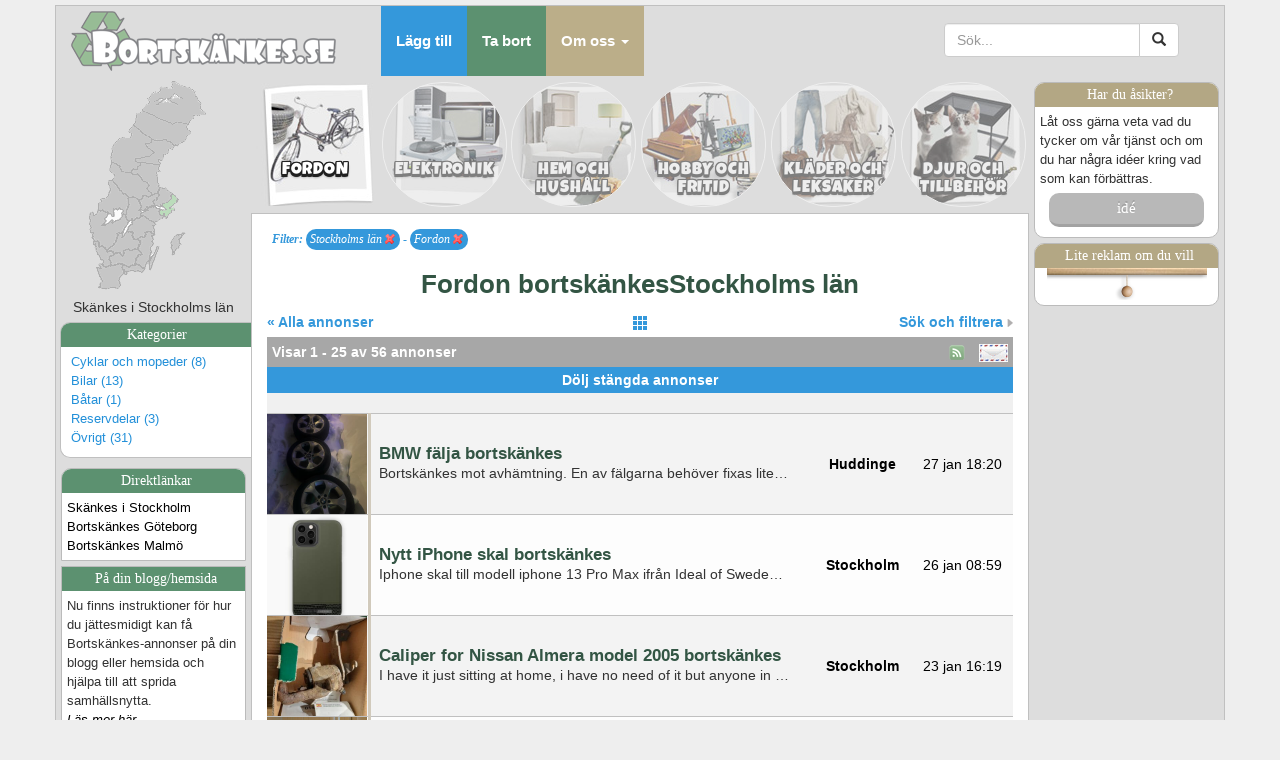

--- FILE ---
content_type: text/html; charset=UTF-8
request_url: https://bortskankes.se/index.php?kat=1000&lan=10
body_size: 17074
content:



<!DOCTYPE html>
<html lang="sv">
  <head>
    <meta charset="utf-8">
    <meta http-equiv="X-UA-Compatible" content="IE=edge">
    <meta name="viewport" content="width=device-width, initial-scale=1,maximum-scale=1,user-scalable=no">
    <!-- The above 3 meta tags *must* come first in the head; any other head content must come *after* these tags -->
    <meta name="description" content="">
    <meta name="author" content="">
    <link rel="icon" href="favicon.ico">
    <title>Fordon - Bortskänkes.se</title>
 <META name="description" content="Behöver du en cykel? Ta en titt om någon skänker bort en cykel gratis i bortskänkes.se">
 <META name="keywords" content="cykel bortskänkes, damcykel bortskänkes, bil bortskänkes, moped bortskänkes, motorcykel bortskänkes">
    <!-- Bootstrap core CSS -->
    <link href="/css/bootstrap.min.css" rel="stylesheet">
	
	<link href="https://fonts.googleapis.com/css?family=Luckiest+Guy&display=swap" rel="stylesheet">

	
	<!-- And Bortskänkes.se selected font from Google - NO! This was too slow. --> 
	<!-- <link href='http://fonts.googleapis.com/css?family=Open+Sans:400,700' rel='stylesheet' type='text/css'> -->

    <!-- Custom styles for this template -->
    <!-- <link href="/css/navbar-fixed-top.css" rel="stylesheet"> -->

    <!-- Just for debugging purposes. Don't actually copy these 2 lines! -->
    <!--[if lt IE 9]><script src="../../assets/js/ie8-responsive-file-warning.js"></script><![endif]-->
    <!-- <script src="/js/ie-emulation-modes-warning.js"></script> -->

    <!-- HTML5 shim and Respond.js for IE8 support of HTML5 elements and media queries -->
    <!--[if lt IE 9]>
      <script src="https://oss.maxcdn.com/html5shiv/3.7.2/html5shiv.min.js"></script>
      <script src="https://oss.maxcdn.com/respond/1.4.2/respond.min.js"></script>
    <![endif]-->
	
	<!-- learn these stuff: 
		http://getbootstrap.com/css/ 
		http://www.bypeople.com/bootstrap-datepickers/
		https://www.youtube.com/watch?v=no-Ntkc836w
	-->
	<link href="/morphext/animate.min.css" rel="stylesheet" type="text/css">
	<link href="/morphext/morphext.css" rel="stylesheet" type="text/css">
	
	<link href="/dwglocales/styles_rwd3.css?v=v240928b" rel="stylesheet" type="text/css">
	
	<script src="https://ajax.googleapis.com/ajax/libs/jquery/1.11.2/jquery.min.js"></script>
	
	<link rel="apple-touch-icon" href="/apple-touch-icon-small.png" />
	<link rel="apple-touch-icon" sizes="114x114" href="/apple-touch-icon.png" />

	<!-- Facebook stuff -->
	<meta property="og:url"				content="https://www.facebook.com/bortskankes" />
	<meta property="og:description"		content="Hjälp till att minska förbrukningen av jordens resurser genom att återanvända det någon annan inte vill ha eller skänka bort det du inte behöver." /> 
	<meta property="og:image"			content="https://www.bortskankes.se/bilder/bortskankes_logo_mini.png" /> 
	<meta property="fb:app_id"			content="139384719470473" />
	<!-- <meta property="og:title"			content="Hjälp till att minska förbrukningen av jordens resurser." /> 
	<meta property="og:site_name"		content="Bortskänkes.se" /> -->
	<!-- <meta property="og:url"				content="http://www.bortskankes.se/index.php?lan=10&kat=1000&searchtxt=&page=0" /> -->
	<!-- <meta property="fb:admins"			content="" /> -->
	<!-- <meta property="og:type"		content="" />  -->
	<!-- <meta property="og:locale"		content="" />  -->

	<link rel="alternate" type="application/rss+xml" href="/rss" title="RSS feed for Bortskankes.se">

	<!-- <script type="text/javascript" charset="utf-8" src="/_all_functions_rwd.js"></script> -->
	
	<script type="text/javascript">
	var t_verify_fyll_forst_i='Vänligen fyll först i ';
	var t_everify_fel_email="Email-adressen verkar vara felaktig!";
	var t_everify_fel_emailbekr="Email bekräftelsen stämmer inte! Detta fält skall vara identiskt med primär email.";
	var t_everify_bekr_inte_robot="Vänligen bekräfta först att du inte är en robot. :)";
	var t_reportscamad_fyll_i="Du måste ange en anledning samt en korrekt kod innan du kan skicka anmälan.";
	var t_callsomeonedwg_ipad_warning="Notera att det endast går att ringa med din iPad/iPod om den har levererats med ett SIM-kort.";
	var t_callsomeonedwg_ring="Ring annonsören på tel: ";
	var t_smssomeonedwg_ipad_warning ="Notera att det endast går att skicka sms med din iPad/iPod om den har levererats med ett SIM-kort.";
	var t_postrisros_done='<b>Tack för bidraget</b><p>Tack så mycket för ditt bidrag kanske bidrar detta till en förändring hos oss! :) </p><p>Mvh Bortskänkes.se</p>';
	var t_cookiedomain='bortskankes.se';
	var t_emailsent='Ditt email har skickats...';

	</script>

	<script type="text/javascript" charset="utf-8" src="/v240928b/_all_functions_rwd.js?cachx=v240928b"></script>


	
	
	<script type="text/javascript">
		
		function highlight_buttons(id, enter) {
			var objCatdiv = document.getElementById('leftmenu_categories');
			// var sSubCategory1 = "<'+'a class="category" href="/index.php?kat=1100&amp;lan=10">Cyklar och mopeder (8)<'+'/a><br><'+'a class="category" href="/index.php?kat=1200&amp;lan=10">Bilar (13)<'+'/a><br><'+'a class="category" href="/index.php?kat=1300&amp;lan=10">Båtar (1)<'+'/a><br><'+'a class="category" href="/index.php?kat=1400&amp;lan=10">Reservdelar (3)<'+'/a><br><'+'a class="category" href="/index.php?kat=1900&amp;lan=10">Övrigt (31)<'+'/a><br>";
			// var sSubCategory2 = '<'+'a class="category" href="/index.php?kat=2100&amp;lan=10">TV och Video (29)<'+'/a><br><'+'a class="category" href="/index.php?kat=2200&amp;lan=10">Spelkonsoler (4)<'+'/a><br><'+'a class="category" href="/index.php?kat=2300&amp;lan=10">Dator och tillbehör (21)<'+'/a><br><'+'a class="category" href="/index.php?kat=2400&amp;lan=10">Hifi och musikspelare (6)<'+'/a><br><'+'a class="category" href="/index.php?kat=2500&amp;lan=10">Telefoner (2)<'+'/a><br><'+'a class="category" href="/index.php?kat=2900&amp;lan=10">Övrigt (35)<'+'/a><br>';
			// var sSubCategory3 = '<'+'a class="category" href="/index.php?kat=3100&amp;lan=10">Möbler (1007)<'+'/a><br><'+'a class="category" href="/index.php?kat=3200&amp;lan=10">Vitvaror (93)<'+'/a><br><'+'a class="category" href="/index.php?kat=3300&amp;lan=10">Byggmaterial (39)<'+'/a><br><'+'a class="category" href="/index.php?kat=3400&amp;lan=10">Verktyg (10)<'+'/a><br><'+'a class="category" href="/index.php?kat=3500&amp;lan=10">Virke (5)<'+'/a><br><'+'a class="category" href="/index.php?kat=3900&amp;lan=10">Övrigt (235)<'+'/a><br>';
			// var sSubCategory4 = '<'+'a class="category" href="/index.php?kat=4100&amp;lan=10">Sport (39)<'+'/a><br><'+'a class="category" href="/index.php?kat=4200&amp;lan=10">Musik (13)<'+'/a><br><'+'a class="category" href="/index.php?kat=4300&amp;lan=10">Film (2)<'+'/a><br><'+'a class="category" href="/index.php?kat=4400&amp;lan=10">Böcker (31)<'+'/a><br><'+'a class="category" href="/index.php?kat=4500&amp;lan=10">Spel (5)<'+'/a><br><'+'a class="category" href="/index.php?kat=4600&amp;lan=10">Samlarsaker (5)<'+'/a><br><'+'a class="category" href="/index.php?kat=4900&amp;lan=10">Övrigt (51)<'+'/a><br>';
			// var sSubCategory5 = '<'+'a class="category" href="/index.php?kat=5100&amp;lan=10">Herrkläder (10)<'+'/a><br><'+'a class="category" href="/index.php?kat=5200&amp;lan=10">Damkläder (32)<'+'/a><br><'+'a class="category" href="/index.php?kat=5300&amp;lan=10">Barnkläder (67)<'+'/a><br><'+'a class="category" href="/index.php?kat=5400&amp;lan=10">Leksaker och barnartiklar (69)<'+'/a><br><'+'a class="category" href="/index.php?kat=5900&amp;lan=10">Övrigt (25)<'+'/a><br>';
			// var sSubCategorySelected = "<'+'a class="category" href="/index.php?kat=1100&amp;lan=10">Cyklar och mopeder (8)<'+'/a><br><'+'a class="category" href="/index.php?kat=1200&amp;lan=10">Bilar (13)<'+'/a><br><'+'a class="category" href="/index.php?kat=1300&amp;lan=10">Båtar (1)<'+'/a><br><'+'a class="category" href="/index.php?kat=1400&amp;lan=10">Reservdelar (3)<'+'/a><br><'+'a class="category" href="/index.php?kat=1900&amp;lan=10">Övrigt (31)<'+'/a><br>";
			if(!objCatdiv) return false;
			if(enter) {
				switch(id){
					case 1:
						// objCatdiv.innerHTML = sSubCategory1;
						objCatdiv.innerHTML = '<div class="lmenu_label_kat">Kategorier</div><'+'a class="category" href="/index.php?kat=1100&amp;lan=10">Cyklar och mopeder (8)<'+'/a><br><'+'a class="category" href="/index.php?kat=1200&amp;lan=10">Bilar (13)<'+'/a><br><'+'a class="category" href="/index.php?kat=1300&amp;lan=10">Båtar (1)<'+'/a><br><'+'a class="category" href="/index.php?kat=1400&amp;lan=10">Reservdelar (3)<'+'/a><br><'+'a class="category" href="/index.php?kat=1900&amp;lan=10">Övrigt (31)<'+'/a><br>';
					break;
					case 2:
						// objCatdiv.innerHTML = sSubCategory2;
						objCatdiv.innerHTML = '<div class="lmenu_label_kat">Kategorier</div><'+'a class="category" href="/index.php?kat=2100&amp;lan=10">TV och Video (29)<'+'/a><br><'+'a class="category" href="/index.php?kat=2200&amp;lan=10">Spelkonsoler (4)<'+'/a><br><'+'a class="category" href="/index.php?kat=2300&amp;lan=10">Dator och tillbehör (21)<'+'/a><br><'+'a class="category" href="/index.php?kat=2400&amp;lan=10">Hifi och musikspelare (6)<'+'/a><br><'+'a class="category" href="/index.php?kat=2500&amp;lan=10">Telefoner (2)<'+'/a><br><'+'a class="category" href="/index.php?kat=2900&amp;lan=10">Övrigt (35)<'+'/a><br>';
					break;
					case 3:
						// objCatdiv.innerHTML = sSubCategory3;
						objCatdiv.innerHTML = '<div class="lmenu_label_kat">Kategorier</div><'+'a class="category" href="/index.php?kat=3100&amp;lan=10">Möbler (1007)<'+'/a><br><'+'a class="category" href="/index.php?kat=3200&amp;lan=10">Vitvaror (93)<'+'/a><br><'+'a class="category" href="/index.php?kat=3300&amp;lan=10">Byggmaterial (39)<'+'/a><br><'+'a class="category" href="/index.php?kat=3400&amp;lan=10">Verktyg (10)<'+'/a><br><'+'a class="category" href="/index.php?kat=3500&amp;lan=10">Virke (5)<'+'/a><br><'+'a class="category" href="/index.php?kat=3900&amp;lan=10">Övrigt (235)<'+'/a><br>';
					break;
					case 4:
						// objCatdiv.innerHTML = sSubCategory4;
						objCatdiv.innerHTML = '<div class="lmenu_label_kat">Kategorier</div><'+'a class="category" href="/index.php?kat=4100&amp;lan=10">Sport (39)<'+'/a><br><'+'a class="category" href="/index.php?kat=4200&amp;lan=10">Musik (13)<'+'/a><br><'+'a class="category" href="/index.php?kat=4300&amp;lan=10">Film (2)<'+'/a><br><'+'a class="category" href="/index.php?kat=4400&amp;lan=10">Böcker (31)<'+'/a><br><'+'a class="category" href="/index.php?kat=4500&amp;lan=10">Spel (5)<'+'/a><br><'+'a class="category" href="/index.php?kat=4600&amp;lan=10">Samlarsaker (5)<'+'/a><br><'+'a class="category" href="/index.php?kat=4900&amp;lan=10">Övrigt (51)<'+'/a><br>';
					break;
					case 5:
						// objCatdiv.innerHTML = sSubCategory5;
						objCatdiv.innerHTML = '<div class="lmenu_label_kat">Kategorier</div><'+'a class="category" href="/index.php?kat=5100&amp;lan=10">Herrkläder (10)<'+'/a><br><'+'a class="category" href="/index.php?kat=5200&amp;lan=10">Damkläder (32)<'+'/a><br><'+'a class="category" href="/index.php?kat=5300&amp;lan=10">Barnkläder (67)<'+'/a><br><'+'a class="category" href="/index.php?kat=5400&amp;lan=10">Leksaker och barnartiklar (69)<'+'/a><br><'+'a class="category" href="/index.php?kat=5900&amp;lan=10">Övrigt (25)<'+'/a><br>';
					break;
					case 6:
						// objCatdiv.innerHTML = sSubCategory5;
						objCatdiv.innerHTML = '<div class="lmenu_label_kat">Kategorier</div><'+'a class="category" href="/index.php?kat=6010&amp;lan=10">Fiskar (2)<'+'/a><br><'+'a class="category" href="/index.php?kat=6030&amp;lan=10">Gnagare (1)<'+'/a><br><'+'a class="category" href="/index.php?kat=6040&amp;lan=10">Hundar (1)<'+'/a><br><'+'a class="category" href="/index.php?kat=6090&amp;lan=10">Katter (4)<'+'/a><br><'+'a class="category" href="/index.php?kat=6900&amp;lan=10">Övrigt (2)<'+'/a><br>';
					break;
				}
			} else {
				// objCatdiv.innerHTML = sSubCategorySelected;
				objCatdiv.innerHTML = '<div class="lmenu_label_kat">Kategorier</div><'+'a class="category" href="/index.php?kat=1100&amp;lan=10">Cyklar och mopeder (8)<'+'/a><br><'+'a class="category" href="/index.php?kat=1200&amp;lan=10">Bilar (13)<'+'/a><br><'+'a class="category" href="/index.php?kat=1300&amp;lan=10">Båtar (1)<'+'/a><br><'+'a class="category" href="/index.php?kat=1400&amp;lan=10">Reservdelar (3)<'+'/a><br><'+'a class="category" href="/index.php?kat=1900&amp;lan=10">Övrigt (31)<'+'/a><br>';
			}
		}
		
	</script>
	
	<script>
		$(document).ready( function() {		
			// **************************** OCH LADDA REMEMBERME-INFON:	
			loadRememberMeInfo();
		});
	</script>
	
	<!-- DUE TO EU LAWS WE MUST HAVE THIS CRAZY THINGIE HERE -->
	<!-- Begin Cookie Consent plugin by Silktide - http://silktide.com/cookieconsent -->
	<!-- TYVÄRR finns denna inte längre... MÅSTE GÖRA EGEN
	<script type="text/javascript">
		window.cookieconsent_options = {"message":"This website uses cookies to ensure you get the best experience on our website","dismiss":"Got it!","learnMore":"More info","link":"https://www.google.com/intl/en/policies/technologies/cookies/","theme":"light-top"};
	</script>
	<script type="text/javascript" src="//s3.amazonaws.com/cc.silktide.com/cookieconsent.latest.min.js"></script>
	-->
	<!-- End Cookie Consent plugin -->

	<!-- Let Google decide where to place ads? -->
		<!-- End of let google -->

	
</head>


	
<body>
	<script type="text/javascript"> 
		var selectedlan = -1600; 
	</script>

	    <!-- Fixed navbar -->
    <!-- <nav class="navbar navbar-default navbar-fixed-top"> -->
	<div class="container pagebox">
		<div class="row">
			<div class="col-md-12 col-lg-12">
				<nav class="navbar navbar-default navbar-static-top" style="margin-bottom: 0px;"> <!-- overflow hidden here to not shadowfromthis on to main div -->
					<div class="navbar-header">
					  <button type="button" class="navbar-toggle collapsed" data-toggle="collapse" data-target="#navbar" aria-expanded="false" aria-controls="navbar">
						<span class="sr-only">Toggle navigation</span>
						<span class="icon-bar"></span>
						<span class="icon-bar"></span>
						<span class="icon-bar"></span>
					  </button>
						<!-- <a class="navbar-brand" href="#">Bortskänkes.se dfkdsaflkjd sfadfasdfdsafs</a> -->
						<a class="visible-md-block visible-lg-block" href="/" style="max-width: 310px; width: 310px; margin-top: 5px; margin-bottom: -5px;"><img src="/bilder/_logo.png" alt="Bortskänkes.se"></a>
						<a class="navbar-brand visible-sm-block" href="/" style="width: 310px; margin-top: 5px; margin-bottom: -5px;"><img class="img-responsive-bortsk-logo" src="/bilder/_logo.png" alt="Bortskänkes.se"></a>
						<!-- <a class="navbar-brand visible-xs-block" href="/" style="width: 310px; max-width: 75% !important;"><img class="img-responsive-bortsk-logo" src="/bilder/_logo.png" alt="Bortskänkes.se"></a> -->
						<a class="navbar-brand visible-xs-block" style="height: 65px;" href="/"><img class="img-responsive-bortsk-logo" src="/bilder/logo_short_60px.png" alt="Bortskänkes.se"></a>
						<!-- <a class="navbar-brand visible-xs-block" style="height: 65px;" href="/annons.php"><span class="glyphicon glyphicon-plus" style="font-size: 40px; margin: 0px !important; padding: 0px !important; vertical-align:middle"></span><br>Lägg till</a> -->
												<a class="navbar-brand visible-xs-block" style="height: 70px; margin: -3px 0px 0px 0px;" href="/annons.php"><button type="button" class="btn btn-default btn-md text-center" style="background: none; padding: 0px 10px 0px 10px;"><span class="glyphicon glyphicon-plus" style="font-size: 35px; margin: 0px;"></span><br>Lägg till</button></a>
											</div>
					
					<div id="navbar" class="navbar-collapse collapse">
					  <ul class="nav navbar-nav">
						<!-- <li class="active"><a href="#">Hem</a></li> -->
						<li><a href="/annons.php" class="nav_a_barbtn nav_a_btn_1"><b>Lägg till</b></a></li>
						<li><a href="/tabort_annons.php" class="nav_a_barbtn nav_a_btn_2"><b>Ta bort</b></a></li>
						<!--
						<li class="dropdown">
						  <a href="#" class="dropdown-toggle" data-toggle="dropdown" role="button" aria-expanded="false">Våra regler <span class="caret"></span></a>
						  <ul class="dropdown-menu" role="menu">
							<li><a href="#">Generella regler</a></li>
							<li><a href="#">Om att skänka kläder</a></li>
							<li><a href="#">Om att skänka djur</a></li>
							<li><a href="#">Om kontakta annonsör</a></li>
						  </ul>
						</li>
						-->
						<li class="dropdown" style="overflow: visible !important;">
						  <a href="#" class="dropdown-toggle nav_a_barbtn nav_a_btn_3" data-toggle="dropdown" role="button" aria-expanded="false"><b>Om oss</b> <span class="caret"></span></a>
						  <ul class="dropdown-menu" role="menu">
							<li><a href="/about.php">Vår bakgrund</a></li>
							<li><a href="/regler.php">Allmänna regler</a></li>
							<li><a href="/our_policy.php">Din integritet</a></li>
							<!-- <li class="divider"></li>
							<li class="dropdown-header">Vår app</li>
							<li><a href="#">Ladda ner vår app</a></li>
							<li class="divider"></li>
							<li class="dropdown-header">Kontakta support</li>
							<li><a href="#">Supportfrågor</a></li> -->
						  </ul>
						</li>
					  </ul>


					  
					  <ul class="nav navbar-nav navbar-right visible-sm-block">
					  <!-- <span style="height:25px; margin-top: 10px;"> -->
					  <li class="active" style="width: 150px; margin-top: 9px;">
							<form class="navbar-form" role="search" action="/index.php">
							  <div class="form-group" style="display:inline;">
								<div class="input-group">
									<input type="text" class="form-control" placeholder="Sök..." name="searchtxt" value="">
									<!-- <input type="text" class="form-control" placeholder="Sök..." name="srch-term" id="srch-term"> -->
									<span class="input-group-btn">
										<button class="btn btn-default" type="submit"><i class="glyphicon glyphicon-search"></i></button>
									</span>
								</div>
							  </div>
							</form>  
					  </li>
					  </ul>
					  
					  <ul class="nav navbar-nav navbar-right visible-xs-block visible-md-block visible-lg-block">
					  <!-- <span style="height:25px; margin-top: 10px;"> -->
					  <li class="col-md-1 col-lg-2" style="width: 300px; margin-top: 9px; text-align: right;">
							<form class="navbar-form" role="search" action="/index.php">
							  <div class="form-group" style="display:inline;">
								<div class="input-group">
									<input type="text" class="form-control" placeholder="Sök..." name="searchtxt" value="">
									<!-- <input type="text" class="form-control" placeholder="Sök..." name="srch-term" id="srch-term"> -->
									<span class="input-group-btn">
										<button class="btn btn-default" type="submit"><i class="glyphicon glyphicon-search"></i></button>
									</span>
								</div>
							  </div>
							</form>
					  
						<!-- <form class="navbar-form" role="search" style="margin: 20px 0px 20px 8px; width: 140px;" action="/index.php" method="post" id="searchform" name="searchform"><input placeholder="Sök..." id="searchtxt" name="searchtxt" value="" style="width: 100px !important;"><img id="magnifier" name="magnifier" style="vertical-align: middle;" src="/bilder/magnifier.png" alt="Search..." title="Search..." OnMouseOver="javascript:magnifier.src='/bilder/magnifier_over.png';" OnMouseOut="javascript:magnifier.src='/bilder/magnifier.png';" OnClick="javascript:searchform.submit();"></form>		   -->
						<!-- <form style="margin: 20px 0px 20px 8px; width: 140px;" action="/index.php" method="post" id="searchform" name="searchform"><input placeholder="Sök..." id="searchtxt" name="searchtxt" value="" style="width: 100px !important;"><img id="magnifier" name="magnifier" style="vertical-align: middle;" src="/bilder/magnifier.png" alt="Search..." title="Search..." OnMouseOver="javascript:magnifier.src='/bilder/magnifier_over.png';" OnMouseOut="javascript:magnifier.src='/bilder/magnifier.png';" OnClick="javascript:searchform.submit();"></form> -->
					  </li>
					  <!-- </span>-->
					  <!--
						<li><a href="../navbar/">Default</a></li>
						<li><a href="../navbar-static-top/">Static top</a></li>
						<li class="active"><a href="./">Fixed top <span class="sr-only">(current)</span></a></li>
					  -->
					  </ul>


					  
					  

					</div><!--/.nav-collapse -->
				</nav><!-- navbar -->
			</div>
		</div>
	    <!-- <div class="container shadowfromthis"> -->
      <div class="row">
	    <!-- Leftlist -->
        <div class="col-md-2 col-lg-2 sidebar visible-md-block visible-lg-block" style="min-height: 800px; border: 0px solid white; margin: 0px; padding: 0px; text-align: center;">
			<!-- < ?=L::llist_kartan;? > -->
				<div id="highlight_map">
		<img src="/bilder/sverige_karta_singel_transparent.png" width="160" height="220" usemap="#Sverige" style="border: none;" alt="Bortskänkes karta över Sverige" data-pin-nopin="true">
	</div>
	<map name="Sverige" id="Sverige">
	  <area href="/index.php?kat=1000&amp;lan=1" onMouseOver="highlight_map(1, true);" onMouseOut="highlight_map(1, false);" shape="poly" coords="67,32,99,46,116,48,133,34,125,14,99,2,78,15" alt="Norrbottens län" title="Norrbottens län" />
	  <area href="/index.php?kat=1000&amp;lan=2" onMouseOver="highlight_map(2, true);" onMouseOut="highlight_map(2, false);" shape="poly" coords="61,48,84,64,91,61,105,70,119,54,112,49,102,49,92,46,63,32" alt="Västerbottens län" title="Västerbottens län" />
	  <area href="/index.php?kat=1000&amp;lan=3" onMouseOver="highlight_map(3, true);" onMouseOut="highlight_map(3, false);" shape="poly" coords="58,48,78,62,77,67,72,66,80,76,61,81,66,87,56,95,49,93,39,84,36,64,55,59" alt="Jämtlands län" title="Jämtlands län" />
	  <area href="/index.php?kat=1000&amp;lan=4" onMouseOver="highlight_map(4, true);" onMouseOut="highlight_map(4, false);" shape="poly" coords="86,87,70,85,64,82,82,76,75,69,80,63,86,66,91,63,103,71" alt="Västernorrlands län" title="Västernorrlands län" />
	  <area href="/index.php?kat=1000&amp;lan=5" onMouseOver="highlight_map(5, true);" onMouseOut="highlight_map(5, false);" shape="poly" coords="68,86,88,89,84,97,87,109,84,117,79,118,74,112,77,107,69,104,65,97,59,95" alt="Gävleborgs län" title="Gävleborgs län" />
	  <area href="/index.php?kat=1000&amp;lan=6" onMouseOver="highlight_map(6, true);" onMouseOut="highlight_map(6, false);" shape="poly" coords="38,86,49,95,64,99,69,106,75,108,72,112,77,118,70,118,66,123,59,119,50,117,41,103,37,94" alt="Dalarnas län" title="Dalarnas län" />
	  <area href="/index.php?kat=1000&amp;lan=7" onMouseOver="highlight_map(7, true);" onMouseOut="highlight_map(7, false);" shape="poly" coords="88,110,85,117,82,123,80,126,87,129,98,121,99,116,93,110" alt="Uppsala län" title="Uppsala län" />
	  <area href="/index.php?kat=1000&amp;lan=8" onMouseOver="highlight_map(8, true);" onMouseOut="highlight_map(8, false);" shape="poly" coords="37,100,48,118,54,121,54,131,53,137,40,138,26,133,25,123,34,118,34,104" alt="Värmlands län" title="Värmlands län" />
	  <area href="/index.php?kat=1000&amp;lan=9" onMouseOver="highlight_map(9, true);" onMouseOut="highlight_map(9, false);" shape="poly" coords="66,124,71,119,82,119,79,126,81,129,69,134,66,133,66,128" alt="Västmanlands län" title="Västmanlands län" />
	  <area href="/index.php?kat=1000&amp;lan=" onMouseOver="highlight_map(10, true);" onMouseOut="highlight_map(10, false);" shape="poly" coords="101,117,99,123,94,126,90,129,87,137,93,143,104,133,105,129,109,121" alt="Stockholms län" title="Stockholms län" />
	  <area href="/index.php?kat=1000&amp;lan=11" onMouseOver="highlight_map(11, true);" onMouseOut="highlight_map(11, false);" shape="poly" coords="56,121,65,125,65,134,67,137,65,141,59,144,52,139,55,137" alt="Örebro län" title="Örebro län" />
	  <area href="/index.php?kat=1000&amp;lan=12" onMouseOver="highlight_map(12, true);" onMouseOut="highlight_map(12, false);" shape="poly" coords="69,136,81,131,88,131,86,137,90,142,84,146,74,142" alt="Södermanlands län" title="Södermanlands län" />
	  <area href="/index.php?kat=1000&amp;lan=13" onMouseOver="highlight_map(13, true);" onMouseOut="highlight_map(13, false);" shape="poly" coords="67,141,82,148,81,157,75,155,70,160,61,162,59,154,54,155,60,146" alt="Östergötlands län" title="Östergötlands län" />
	  <area href="/index.php?kat=1000&amp;lan=14" onMouseOver="highlight_map(14, true);" onMouseOut="highlight_map(14, false);" shape="poly" coords="47,156,57,157,59,163,67,166,64,172,53,173,41,177,34,174,43,166" alt="Jönköpings län" title="Jönköpings län" />
	  <area href="/index.php?kat=1000&amp;lan=15" onMouseOver="highlight_map(15, true);" onMouseOut="highlight_map(15, false);" shape="poly" coords="25,134,39,140,51,139,58,147,52,154,45,155,34,172,18,164,15,134" alt="Västra Götalands län" title="Västra Götalands län" />
	  <area href="/index.php?kat=1000&amp;lan=16" onMouseOver="highlight_map(16, true);" onMouseOut="highlight_map(16, false);" shape="poly" coords="112,151,95,162,97,179,113,168" alt="Gotlands län" title="Gotlands län" />
	  <area href="/index.php?kat=1000&amp;lan=17" onMouseOver="highlight_map(17, true);" onMouseOut="highlight_map(17, false);" shape="poly" coords="37,180,37,188,51,187,63,187,62,180,65,174,52,175" alt="Kronobergs län" title="Kronobergs län" />
	  <area href="/index.php?kat=1000&amp;lan=18" onMouseOver="highlight_map(18, true);" onMouseOut="highlight_map(18, false);" shape="poly" coords="69,163,65,186,78,194,88,169,82,159,75,158" alt="Kalmar län" title="Kalmar län" />
	  <area href="/index.php?kat=1000&amp;lan=19" onMouseOver="highlight_map(19, true);" onMouseOut="highlight_map(19, false);" shape="poly" coords="20,166,36,177,36,188,24,185" alt="Hallands län" title="Hallands län" />
	  <area href="/index.php?kat=1000&amp;lan=20" onMouseOver="highlight_map(20, true);" onMouseOut="highlight_map(20, false);" shape="poly" coords="48,189,52,199,73,196,66,188" alt="Blekinge län" title="Blekinge län" />
	  <area href="/index.php?kat=1000&amp;lan=21" onMouseOver="highlight_map(21, true);" onMouseOut="highlight_map(21, false);" shape="poly" coords="23,188,46,190,50,200,45,214,24,212" alt="Skåne län" title="Skåne län" />
	  <area href="/index.php?kat=1000" shape="poly" coords="2,4,3,217,22,214,20,185,12,134,20,126,33,99,32,61,51,51,60,29,87,4" alt="Hela landet" />
	  <area href="/index.php?kat=1000" shape="poly" coords="155,5,155,216,51,216,84,197,104,179,121,165,116,148,100,146,114,120,92,103,101,79,127,55,141,28,117,4" alt="Hela landet" />
	</map>			<div id="span_location">Skänkes i Stockholms län</div> <!-- Skänkes i ... Hela landet... -->
						<div id="leftmenu_categories" style="">
				<div class="lmenu_label_kat">Kategorier</div>
				<a class="category" href="/index.php?kat=1100&amp;lan=10">Cyklar och mopeder (8)</a><br><a class="category" href="/index.php?kat=1200&amp;lan=10">Bilar (13)</a><br><a class="category" href="/index.php?kat=1300&amp;lan=10">Båtar (1)</a><br><a class="category" href="/index.php?kat=1400&amp;lan=10">Reservdelar (3)</a><br><a class="category" href="/index.php?kat=1900&amp;lan=10">Övrigt (31)</a><br>			</div>
						
							<div id="leftmenu1" class="leftmenutop">
					<div class="lmenu_label">Direktlänkar</div>
				<a href="/stockholm/" title="Bortskänkes i Stockholm">Skänkes i Stockholm</a><br><a href="/goteborg/" title="Bortskänkes i Göteborg">Bortskänkes Göteborg</a><br><a href="/malmo/" title="Bortskänkes i Malmö">Bortskänkes Malmö</a><br><a href="" title=""></a>				</div>
						
			<div id="leftmenu3" class="leftmenumid">
				<div class="lmenu_label">På din blogg/hemsida</div>Nu finns instruktioner för hur du jättesmidigt kan få Bortskänkes-annonser på din blogg eller hemsida och hjälpa till att sprida samhällsnytta.<br><a href="/rss_feed_info.php"><i>Läs mer här</i></a>			</div>
			
			<div id="leftmenu4" class="leftmenumid">
				<div class="lmenu_label">Läs våra regler</div><a href="/regler_skanka_klader.php">Om att skänka kläder</a><br><a href="/regler_skanka_mobler.php">Om att skänka möbler</a><br><a href="/regler_skanka_djur.php">Om att skänka djur</a><br><a href="/regler_kontakta_annonsor.php">Att kontakta annonsör</a><br>			</div>

			<div id="leftmenu5" class="leftmenubottom">
				<div class="lmenu_label">Vill du ha mer?</div>
				Klicka då nedan ikon för info kring vardera tjänst och dess utbud.<br>
				
				<table style="width: 100%; margin-top: 10px;"><tr><td style="text-align: center;">
					<img OnClick="window.location = '/facebook.php';" src="/bilder/facebook32.png" alt="Bortskänkes på Facebook" title="Bortskänkes på Facebook">
				</td><td style="text-align: center;">
					<a href="/rss_feed_info.php"><img src="/bilder/rss32.png" alt="Bortskänkes RSS flöde" title="Bortskänkes RSS flöde"></a> 
				</td><td style="text-align: center;">
					<img OnClick="window.open('https://twitter.com/bortskankes');" src="/bilder/twitter32.png" alt="Bortskänkes på Twitter" title="Bortskänkes på Twitter"> 
				</td></tr></table>

				
			<!--	
				<table style="width: 100%; margin-top: 10px;"><tr><td style="text-align: center;">
					<img OnClick="javascript:showhide('ldivfacebook');hide('ldivtwitter');" src="/bilder/facebook32.png" alt="Bortskänkes på Facebook" title="Bortskänkes på Facebook">
				</td><td style="text-align: center;">
					<a href="/rss_feed_info.php"><img src="/bilder/rss32.png" alt="Bortskänkes RSS flöde" title="Bortskänkes RSS flöde"></a> 
				</td><td style="text-align: center;">
					<img OnClick="javascript:showhide('ldivtwitter');hide('ldivfacebook');" src="/bilder/twitter32.png" alt="Bortskänkes på Twitter" title="Bortskänkes på Twitter"> 
				</td></tr></table>
			
				<div id="ldivrss" style="display:none;">
					Följ oss via RSS eller lägg till våra annonser på din egna hemsida. Hur du gör kan du läsa mer om <a href="/rss_feed_info.php">här</a>.
				</div>
				<div id="ldivfacebook" style="display:none; text-align: center; padding: 20px 0 20px 0;">
					<div class="fb-like" data-href="https://www.facebook.com/bortskankes" data-layout="button_count" data-action="like" data-show-faces="true" data-share="true"></div>
				</div>
				<div id="ldivtwitter" style="display:none; padding-top: 15px;">
					<a href="http://www.twitter.com/bortskankes"><b>Klicka här och följ oss på twitter</b></a>. Du får då alla våra annonser direkt till din mobila enhet. Var den som först får reda på nya annonser.
				</div>
			-->	
			</div>


		</div>  <!-- End of Sidebar -->


		
		
	<!-- Main middle section (top) -->
		<div class="col-sm-12 col-md-10 col-lg-8 visible-sm-block visible-md-block visible-lg-block" style="padding: 0px; padding-top: 5px; margin: 0px; border: 0px solid red;">
		<!-- Och till sist de feta knapparna -->
		<!-- If clicked then "selected" class -->
		  <div id="div_btns_rwd" style="text-align: center; display: table; width: 100%; height: 100%;">
			<a class="categorybtn_selected btn_text4" href="/index.php?kat=1000&amp;lan=10"><div style="display: inline-block; background: url('/bilder/btn_bil_cykel_moped_fordon.jpg'); background-position: center; background-repeat: no-repeat;" title="Fordon" 	onMouseOver="highlight_buttons(1,true)" onMouseOut="highlight_buttons(1,false)" data-pin-nopin="true"><span class="span4">FORDON</span></div></a><a class="categorybtn btn_text4" href="/index.php?kat=2000&amp;lan=10"><div style="display: inline-block; background: url('/bilder/btn_mobiltelefon_skivspelare_tvspel_elektronik.jpg'); background-position: center; background-repeat: no-repeat;" title="Elektronik" 	onMouseOver="highlight_buttons(2,true)" onMouseOut="highlight_buttons(2,false)" data-pin-nopin="true"><span class="span4">ELEKTRONIK</span></div></a><a class="categorybtn btn_text4" href="/index.php?kat=3000&amp;lan=10"><div style="display: inline-block; background: url('/bilder/btn_soffa_sang_stolar_verktyg_hem_och_hushall.jpg'); background-position: center; background-repeat: no-repeat;" title="Hem och Hushåll" 	onMouseOver="highlight_buttons(3,true)" onMouseOut="highlight_buttons(3,false)" data-pin-nopin="true"><span class="span4">HEM OCH HUSHåLL</span></div></a><a class="categorybtn btn_text4" href="/index.php?kat=4000&amp;lan=10"><div style="display: inline-block; background: url('/bilder/btn_piano_skidor_redskap_sport_och_fritid.jpg'); background-position: center; background-repeat: no-repeat;" title="Hobby och Fritid" 	onMouseOver="highlight_buttons(4,true)" onMouseOut="highlight_buttons(4,false)" data-pin-nopin="true"><span class="span4">HOBBY OCH FRITID</span></div></a><a class="categorybtn btn_text4" href="/index.php?kat=5000&amp;lan=10"><div style="display: inline-block; background: url('/bilder/btn_klader_och_leksaker.jpg'); background-position: center; background-repeat: no-repeat;" title="Kläder och Leksaker" 	onMouseOver="highlight_buttons(5,true)" onMouseOut="highlight_buttons(5,false)" data-pin-nopin="true"><span class="span4">KLäDER OCH LEKSAKER</span></div></a><a class="categorybtn btn_text4" href="/index.php?kat=6000&amp;lan=10"><div style="display: inline-block; background: url('/bilder/btn_katt_unge_hund_valp_djur_och_tillbehor.jpg'); background-position: center; background-repeat: no-repeat;" title="Djur och tillbehör" 	onMouseOver="highlight_buttons(6,true)" onMouseOut="highlight_buttons(6,false)" data-pin-nopin="true"><span class="span4">DJUR OCH TILLBEHöR</span></div></a>		
		  </div>
		</div>

	<!-- Right bar -->
		<div class="col-lg-2 visible-lg-block right_col" style="border: 0px solid red; min-height: 300px;  margin: 0px; padding: 0px; text-align: center;">
			<!-- <div style="height: 130px;"> -->
				<!-- Empty fill for now -->
			<!-- </div> -->

				
					
					
		
			<div class="rightmenu">
				<div class="rmenu_label">Har du åsikter?</div>
				<div id="ideboxparent">
					Låt oss gärna veta vad du tycker om vår tjänst och om du har några idéer kring vad som kan förbättras.					<button id="ideknapp" type="button" class="btn4action-button btn4shadow btn4gray" onClick="javascript:toggletheseslideup('#ideknapp #idebox',200);" style="width: 90%; margin: 5px auto 5px auto;">idé</button>
					<div id="idebox" style="display:none;">
						<textarea style="width: 95%; max-width: 95%; min-height: 150px; margin: 5px auto 5px auto;"  class="form-control" id="idemailbody" name="idemailbody" placeholder="Ris, ros eller en idé? Skriv här..."></textarea>
						<input style="width: 95%; max-width: 95%; margin: 5px auto 5px auto;" type="text" id="idenamn" name="idenamn" class="form-control" placeholder="Ditt namn...">
						<input style="width: 95%; max-width: 95%; margin: 5px auto 5px auto;" type="text" id="ideemail" name="ideemail"  class="form-control" placeholder="Din email...">
						<button type="button" class="btn4action-button btn4shadow btn4gray" onClick="javascript:postrisros();" style="width: 90%; margin: 5px auto 5px auto;">Skicka</button>				
					</div>
				</div>							
			</div>
			
			
			
						
		
						<div id="rightmenu1" class="rightmenu" style="text-align: center;">
				<div class="rmenu_label" style="text-align: center;">Lite reklam om du vill</div>		
				<div id="hiddenreklam" style="margin-top: -5px; display: none;">
					<div style="display: inline-block;" class="shadowfromthis"> <!-- one extra div just for the shadow that requires a tight div (display: inline-block) something we can't i starting out with : none. -->
						<script async src="//pagead2.googlesyndication.com/pagead/js/adsbygoogle.js"></script>
						<!-- Bortskankes_2015_tower -->
						<ins class="adsbygoogle"
							 style="display:inline-block;width:160px;height:600px"
							 data-ad-client="ca-pub-5525108658136066"
							 data-ad-slot="4074976474"></ins>
						<script>
						(adsbygoogle = window.adsbygoogle || []).push({});
						</script>
					</div>
				</div>
				<a onClick="javascript:toggletheseslideup('#hiddenreklam #doljhiddenreklam #visahiddenreklam',500);"><img class="rullgardin" src="/bilder/pulldown3.png" alt="Pulldown comercials"></a>
				<!--<button type="button" id="doljhiddenreklam" style="display: none;" class="btn4action-button btn4shadow btn4gray" onClick="javascript:togglethese('#hiddenreklam #doljhiddenreklam #visahiddenreklam',500);" style="width: 90%; margin: 5px auto 5px auto;">Dölj reklam</button>				
				<button type="button" id="visahiddenreklam" class="btn4action-button btn4shadow btn4gray" onClick="javascript:togglethese('#hiddenreklam #doljhiddenreklam #visahiddenreklam',500);" style="width: 90%; margin: 5px auto 5px auto;">Visa reklam</button>	-->
			</div>
						
							



			</div>


		
	
	<!-- Main middle section (middle) should start here...-->



<!-- fb stuff -->
	<div id="fb-root"></div>
	<script>(function(d, s, id) {
	  var js, fjs = d.getElementsByTagName(s)[0];
	  if (d.getElementById(id)) return;
	  js = d.createElement(s); js.id = id;
	  js.src = "//connect.facebook.net/en_US/all.js#xfbml=1";
	  fjs.parentNode.insertBefore(js, fjs);
	}(document, 'script', 'facebook-jssdk'));</script>
<!-- end of fb stuff -->





	<!-- Main middle section (middle) -->
	   <div class="col-xs-12 col-sm-12 col-md-10 col-lg-8 mainwindow">

						
			<!-- 
				<div id="appdownload"></div> <!-- Space to notify about app to download -- >
				<script>
					var appdownloaddiv = document.getElementById('appdownload');
					if( /iPhone|iPad|iPod/i.test(navigator.userAgent) ) {	
						// alert("Numera kör du Bortskänkes via vår heltjusiga app istället. Inget krångel, bara lätt helt enkelt. :)");
						// window.location.href = 'https://itunes.apple.com/us/app/bortskankes/id885586625?l=sv&ls=1&mt=8';
						appdownloaddiv.innerHTML = 'Du kan också hämta vår app <a href="https://itunes.apple.com/us/app/bortskankes/id885586625?l=sv&ls=1&mt=8"><b>här &raquo;</b></a>'; // 'Du kan också hämta vår app <a href="https://itunes.apple.com/us/app/bortskankes/id885586625?l=sv&ls=1&mt=8"><b>här &raquo;</b></a>';
					}
					if( /android/i.test(navigator.userAgent) ) {
						// alert("Numera kör du Bortskänkes via vår heltjusiga app istället. Inget krångel, bara lätt helt enkelt. :)");
						// window.location.href = 'https://play.google.com/store/apps/details?id=se.bortskankes.www';
						appdownloaddiv.innerHTML = navigator.userAgent+'Du kan också hämta vår app <a href="https://play.google.com/store/apps/details?id=se.bortskankes.www"><b>här &raquo;</b></a>.'; // 'Du kan också hämta vår app <a href="https://play.google.com/store/apps/details?id=se.bortskankes.www"><b>här &raquo;</b></a>.';
					}
				</script>
				-->
	   
	   
			<div id="breadcrumbsdiv" class="breadcrumbstyle"><b><i>Filter: </i></b><a href="/index.php?kat=1000" title="Ta bort detta filter">Stockholms län <span class="clearspan"><img src="/bilder/delete_redx_italic.png" style="border:0px;"></span></a>  - <a href="/index.php?lan=10" title="Ta bort detta filter">	Fordon <span class="clearspan"><img src="/bilder/delete_redx_italic.png" style="border:0px;"></span></a></div>
		<div id="span_title" class="visible-sm-block visible-md-block visible-lg-block">	
			<h1>Fordon bortskänkesStockholms län</h1>	    </div>
		
		<script src="/morphext/morphext.min.js"></script>
		<script>
			$("#js-rotating").Morphext({
				// The [in] animation type. Refer to Animate.css for a list of available animations.
				animation: "flipInX",
				// An array of phrases to rotate are created based on this separator. Change it if you wish to separate the phrases differently (e.g. So Simple | Very Doge | Much Wow | Such Cool).
				separator: "|",
				// The delay between the changing of each phrase in milliseconds.
				speed: 4000,
				complete: function () {
					// Called after the entrance animation is executed.
				}
			});
		</script>

		
		
		<div id="searchfilterdivtitle" style="margin: 0 auto 0 auto; padding: 2px 0 5px 0; background-color: white;">
			<div class="col-xs-5" style="text-align: left;  margin: 0 auto 0 auto; padding: 2px 0 5px 0; background-color: white;">
				<a href="/" class="visible_title"><b>&laquo; Alla annonser</b></a>
			</div>
		
			<div class="col-xs-2" style="text-align: center;   margin: 0 auto 0 auto; padding: 2px 0 5px 0; background-color: white;">
				<a href="/index.php?page=&lan=10&kat=1000&searchtxt=&setseaofthumbs=y" class="visible_title" style="cursor: pointer;"><img src="/bilder/icn_grid-visible.png" alt="Visa som SEA-OF-THUMBS istället för BULLET-LIST" title="Visa som SEA-OF-THUMBS istället för BULLET-LIST"></a>
			</div>
			<div class="col-xs-5" style="text-align: right;   margin: 0 auto 0 auto; padding: 2px 0 5px 0; background-color: white;">
				<a class="visible_title" onClick="showhidesearchfilterdiv();" style="cursor: pointer;"><b>Sök och filtrera</b> <img id="searchfilterarrow" style="border: 0px;" src="/bilder/tiny_arrow.png"></a>
			</div>
		</div>
		<div class="col-xs-12" id="searchfilterdiv" style="border: 0px solid silver; margin: 0px auto 0px auto; padding: 10px; border-radius: 10px; -moz-border-radius: 10px; -webkit-border-radius: 10px; display: none; ">
			<form class="form-horizontal" action="/index.php">
			  <div class="form-group">
				<label for="searchtxt" class="col-sm-2 control-label">Sök</label>
				<div class="col-sm-10">
				  <input id="searchtxt" name="searchtxt" value="" class="form-control" placeholder="Fritext sök...">
				</div>
			  </div>
			  <div class="form-group">
				<label for="lan" class="col-sm-2 control-label">Län</label>
				<div class="col-sm-10">
				  <select id="lan" name="lan" placeholder="Välj län..." class="form-control"><option style="font-style:italic;" value="" selected>Alla län</option><option disabled>  </option><option value="10" selected>Nära Stockholm</option><option value="15">Nära Göteborg</option><option value="21">Nära Malmö</option><option disabled>  </option><option value="20">Blekinge län</option><option value="6">Dalarnas län</option><option value="5">Gävleborgs län</option><option value="16">Gotlands län</option><option value="19">Hallands län</option><option value="3">Jämtlands län</option><option value="14">Jönköpings län</option><option value="18">Kalmar län</option><option value="17">Kronobergs län</option><option value="1">Norrbottens län</option><option value="11">Örebro län</option><option value="13">Östergötlands län</option><option value="21">Skåne län</option><option value="12">Södermanlands län</option><option value="10" selected>Stockholms län</option><option value="7">Uppsala län</option><option value="8">Värmlands län</option><option value="2">Västerbottens län</option><option value="4">Västernorrlands län</option><option value="9">Västmanlands län</option><option value="15">Västra Götalands län</option></select>
				</div>
			  </div>			  
			  <div class="form-group">
				<label for="kat" class="col-sm-2 control-label">Kategori</label>
				<div class="col-sm-10">
				  <select id="kat" name="kat" placeholder="Välj kategori..." class="form-control"><option style="font-style:italic" value="" selected>Alla kategorier</option><option value="1000" selected  style="background:#d1cabc; font-weight: bold;" value="1000">-Fordon-</option><option value="1100"> &nbsp; Cyklar och mopeder</option><option value="1200"> &nbsp; Bilar</option><option value="1300"> &nbsp; Båtar</option><option value="1400"> &nbsp; Reservdelar</option><option value="1900"> &nbsp; Övrigt</option><option value="2000" style="background:#8db6fd; font-weight: bold;" value="2000">-Elektronik-</option><option value="2100"> &nbsp; TV och Video</option><option value="2200"> &nbsp; Spelkonsoler</option><option value="2300"> &nbsp; Dator och tillbehör</option><option value="2400"> &nbsp; Hifi och musikspelare</option><option value="2500"> &nbsp; Telefoner</option><option value="2900"> &nbsp; Övrigt</option><option value="3000" style="background:#96d970; font-weight: bold;" value="3000">-Hem och Hushåll-</option><option value="3100"> &nbsp; Möbler</option><option value="3200"> &nbsp; Vitvaror</option><option value="3300"> &nbsp; Byggmaterial</option><option value="3400"> &nbsp; Verktyg</option><option value="3500"> &nbsp; Virke</option><option value="3900"> &nbsp; Övrigt</option><option value="4000" style="background:#e9bab5; font-weight: bold;" value="4000">-Hobby och Fritid-</option><option value="4100"> &nbsp; Sport</option><option value="4200"> &nbsp; Musik</option><option value="4300"> &nbsp; Film</option><option value="4400"> &nbsp; Böcker</option><option value="4500"> &nbsp; Spel</option><option value="4600"> &nbsp; Samlarsaker</option><option value="4900"> &nbsp; Övrigt</option><option value="5000" style="background:#ffc000; font-weight: bold;" value="5000">-Kläder och Leksaker-</option><option value="5100"> &nbsp; Herrkläder</option><option value="5200"> &nbsp; Damkläder</option><option value="5300"> &nbsp; Barnkläder</option><option value="5400"> &nbsp; Leksaker och barnartiklar</option><option value="5900"> &nbsp; Övrigt</option><option value="6000" style="background:#a38b42; font-weight: bold;" value="6000">-Djur och tillbehör-</option><option value="6010"> &nbsp; Fiskar</option><option value="6020"> &nbsp; Fåglar</option><option value="6030"> &nbsp; Gnagare</option><option value="6040"> &nbsp; Hundar</option><option value="6050"> &nbsp; Hästar</option><option value="6060"> &nbsp; Illrar</option><option value="6070"> &nbsp; Insekter</option><option value="6080"> &nbsp; Kaniner</option><option value="6090"> &nbsp; Katter</option><option value="6100"> &nbsp; Marsvin</option><option value="6110"> &nbsp; Reptiler</option><option value="6120"> &nbsp; Svin</option><option value="6900"> &nbsp; Övrigt</option></select>
				</div>
			  </div>
			  <div class="form-group">
				<div class="col-sm-offset-2 col-sm-5">
				  <div class="checkbox">
					<label>
					  <!-- <input type="checkbox"> Dölj stängda annonser -->
					  <input name="showclosed" id="showclosed" type="checkbox" checked onclick="window.location.href='/index.php?lan=10&kat=1000&searchtxt=&page=0&showclosed=n';">Visa stängda annonser					</label>
				  </div>
				</div>
				<div class="col-sm-5" style="text-align: right;">
				  <button type="submit" class="btn btn-default">Sök</button>
				</div>
			  </div>
			</form>
		</div>

		<div id="div_ads_table_rwd" class="col-xs-12" style="padding: 0;">


			<div class="antalannonserbar" style="min-height:30px; overflow: auto; padding: 0; ">
				<div class="col-xs-8" style="border: 0px solid white; min-height:30px; color: white; padding: 5px;">
										<b>Visar 1 - 25 av 56 annonser</b>
									</div>
				<div class="col-xs-4" style="text-align: right; border: 0px solid white; min-height:30px; padding: 5px;">
					<a style="margin-right: 10px;" href="/rss/index.php?kat=1000&lan=10&page=0" alt="Följ nedan utsökning på RSS" title="Följ nedan utsökning på RSS"><img border="0" src="/bilder/rss16_green.png"></a>
					<a href="/bevaka.php?kat=1000&lan=10"><img border="0" src="/bilder/bevaka_mail.png" alt="Bevaka nedan utsökning på mail" title="Bevaka nedan utsökning på mail"></a>
				</div>
			</div>

			<div class="hideadsbar" onclick="window.location.href='/index.php?lan=10&kat=1000&searchtxt=&page=0&showclosed=n';">
		Dölj stängda annonser			</div>
		
			<div id="tabellreklam" class="visible-sm-block visible-md-block visible-lg-block" style="text-align: center; background-color: #F0F0F0;">
				<script async src="//pagead2.googlesyndication.com/pagead/js/adsbygoogle.js"></script>
				<!-- Bortskankes_2013_ads_tr_top -->
				<ins class="adsbygoogle"
					 style="display:inline-block;width:468px;height:15px"
					 data-ad-client="ca-pub-5525108658136066"
					 data-ad-slot="2177673279"></ins>
				<script>
				(adsbygoogle = window.adsbygoogle || []).push({});
				</script>
			</div>
					<table id="ads_table_rwd">
			
					<tr class="ads_tr1 tr_bg1">
						<td class="ads_td1"><a class="fancybox-effects-d" href="/foton/20260127/890482_182058_0.3167.jpg"><img src="/foton/20260127/thumbs/890482_182058_0.3167.jpg" class="ads_td1_photo" alt="BMW fälja bortskänkes" title="BMW fälja bortskänkes"></a></td>
						<td class="ads_td2 annonskategoriklass1" onClick="document.location = '/view.php?id=890482&amp;kat=1000&amp;lan=10';"><a href="/view.php?id=890482&amp;kat=1000&amp;lan=10"><h3>BMW fälja bortskänkes</h3> </a> <div class="beskrivningstext">Bortskänkes mot avhämtning. En av fälgarna behöver fixas lite, men rullar ändå bra på </div></td>
						<td class="ads_td4b" onClick="document.location = '/view.php?id=890482&amp;kat=1000&amp;lan=10';"> <div style="float: right; width: 100px; max-width: 100%; word-wrap: break-word !important;"><a href="/view.php?id=890482&amp;kat=1000&amp;lan=10">27 jan 18:20</a></div> <div style="float: right; width: 100px; max-width: 100%; word-wrap: break-word !important;"><a href="/view.php?id=890482&amp;kat=1000&amp;lan=10"><b>Huddinge</b></a></div> </td>
					</tr>

	
					<tr class="ads_tr1 tr_bg2">
						<td class="ads_td1"><a class="fancybox-effects-d" href="/foton/20251127/881649_171008_screenshot_2025112.jpg"><img src="/foton/20251127/thumbs/881649_171008_screenshot_2025112.jpg" class="ads_td1_photo" alt="Nytt iPhone skal bortskänkes" title="Nytt iPhone skal bortskänkes"></a></td>
						<td class="ads_td2 annonskategoriklass1" onClick="document.location = '/stockholm/nytt-iphone-skal-bortskankes';"><a href="/stockholm/nytt-iphone-skal-bortskankes"><h3>Nytt iPhone skal bortskänkes</h3> </a> <div class="beskrivningstext">Iphone skal till modell iphone 13 Pro Max ifrån Ideal of Sweden bortskänkes då dom sk </div></td>
						<td class="ads_td4b" onClick="document.location = '/stockholm/nytt-iphone-skal-bortskankes';"> <div style="float: right; width: 100px; max-width: 100%; word-wrap: break-word !important;"><a href="/stockholm/nytt-iphone-skal-bortskankes">26 jan 08:59</a></div> <div style="float: right; width: 100px; max-width: 100%; word-wrap: break-word !important;"><a href="/stockholm/nytt-iphone-skal-bortskankes"><b>Stockholm</b></a></div> </td>
					</tr>

	
					<tr class="ads_tr1 tr_bg1">
						<td class="ads_td1"><a class="fancybox-effects-d" href="/foton/20260123/889866_162105_20260123_161626.jpg"><img src="/foton/20260123/thumbs/889866_162105_20260123_161626.jpg" class="ads_td1_photo" alt="Caliper for Nissan Almera model 2005" title="Caliper for Nissan Almera model 2005"></a></td>
						<td class="ads_td2 annonskategoriklass1" onClick="document.location = '/stockholm/caliper-for-nissan-almera-model-2005';"><a href="/stockholm/caliper-for-nissan-almera-model-2005"><h3>Caliper for Nissan Almera model 2005 bortskänkes</h3> </a> <div class="beskrivningstext">I have it just sitting at home, i have no need of it but anyone in need can have it.  </div></td>
						<td class="ads_td4b" onClick="document.location = '/stockholm/caliper-for-nissan-almera-model-2005';"> <div style="float: right; width: 100px; max-width: 100%; word-wrap: break-word !important;"><a href="/stockholm/caliper-for-nissan-almera-model-2005">23 jan 16:19</a></div> <div style="float: right; width: 100px; max-width: 100%; word-wrap: break-word !important;"><a href="/stockholm/caliper-for-nissan-almera-model-2005"><b>Stockholm</b></a></div> </td>
					</tr>

	
					<tr class="ads_tr1 tr_bg2">
						<td class="ads_td1"><a class="fancybox-effects-d" href="/foton/20260121/889578_131959_img_1938.jpg"><img src="/foton/20260121/thumbs/889578_131959_img_1938.jpg" class="ads_td1_photo" alt="Panelgardin" title="Panelgardin"></a></td>
						<td class="ads_td2 annonskategoriklass1" onClick="document.location = '/stockholm/panelgardin';"><a href="/stockholm/panelgardin"><h3>Panelgardin bortskänkes</h3> </a> <div class="beskrivningstext">En fin panelgardun 125cm x 220 cm </div></td>
						<td class="ads_td4b" onClick="document.location = '/stockholm/panelgardin';"> <div style="float: right; width: 100px; max-width: 100%; word-wrap: break-word !important;"><a href="/stockholm/panelgardin">21 jan 13:19</a></div> <div style="float: right; width: 100px; max-width: 100%; word-wrap: break-word !important;"><a href="/stockholm/panelgardin"><b>Stockholm</b></a></div> </td>
					</tr>

	
					<tr class="ads_tr1 tr_bg1">
						<td class="ads_td1"><a class="fancybox-effects-d" href="/foton/20260119/889400_175118_10_l_reservdunk.jpg"><img src="/foton/20260119/thumbs/889400_175118_10_l_reservdunk.jpg" class="ads_td1_photo" alt="3 st 10 l Reservdunkar från Biltema" title="3 st 10 l Reservdunkar från Biltema"></a></td>
						<td class="ads_td2 closed annonskategoriklass1" onClick="document.location = '/upplands-vasby/3-st-10-l-reservdunkar-fran-biltema';"><a href="/upplands-vasby/3-st-10-l-reservdunkar-fran-biltema"><h3>3 st 10 l Reservdunkar från Biltema bortskänkes</h3> </a> <div class="beskrivningstext">3 st 10 liters reservdunkar bortskänkes. Har använts för diesel. </div></td>
						<td class="ads_td4b" onClick="document.location = '/upplands-vasby/3-st-10-l-reservdunkar-fran-biltema';"> <div style="float: right; width: 100px; max-width: 100%; word-wrap: break-word !important;"><a href="/upplands-vasby/3-st-10-l-reservdunkar-fran-biltema">19 jan 17:49</a></div> <div style="float: right; width: 100px; max-width: 100%; word-wrap: break-word !important;"><a href="/upplands-vasby/3-st-10-l-reservdunkar-fran-biltema"><b>Upplands Väsby</b></a></div> </td>
					</tr>

	
					<tr class="ads_tr1 tr_bg2">
						<td class="ads_td1"><a class="fancybox-effects-d" href="/foton/20260119/889396_174616_kupefilter.jpg"><img src="/foton/20260119/thumbs/889396_174616_kupefilter.jpg" class="ads_td1_photo" alt="Kupéfilter Biltema  52-720 " title="Kupéfilter Biltema  52-720 "></a></td>
						<td class="ads_td2 closed annonskategoriklass1" onClick="document.location = '/upplands-vasby/reservdelar/kupfilter-biltema-52720';"><a href="/upplands-vasby/reservdelar/kupfilter-biltema-52720"><h3>Kupéfilter Biltema 52-720 bortskänkes</h3> </a> <div class="beskrivningstext">Helt NYTT - inköpt på Biltema och motsvarar ex vis VAG 4F0 819 439 A (originalnr) bor </div></td>
						<td class="ads_td4b" onClick="document.location = '/upplands-vasby/reservdelar/kupfilter-biltema-52720';"> <div style="float: right; width: 100px; max-width: 100%; word-wrap: break-word !important;"><a href="/upplands-vasby/reservdelar/kupfilter-biltema-52720">19 jan 17:41</a></div> <div style="float: right; width: 100px; max-width: 100%; word-wrap: break-word !important;"><a href="/upplands-vasby/reservdelar/kupfilter-biltema-52720"><b>Upplands Väsby</b></a></div> </td>
					</tr>

	
					<tr class="ads_tr1 tr_bg1">
						<td class="ads_td1"><a class="fancybox-effects-d" href="/foton/20260118/889161_102928_img_0696.jpg"><img src="/foton/20260118/thumbs/889161_102928_img_0696.jpg" class="ads_td1_photo" alt="Be Safe bilbarnstol " title="Be Safe bilbarnstol "></a></td>
						<td class="ads_td2 closed annonskategoriklass1" onClick="document.location = '/stockholm/be-safe-bilbarnstol';"><a href="/stockholm/be-safe-bilbarnstol"><h3>Be Safe bilbarnstol bortskänkes</h3> </a> <div class="beskrivningstext">För ålder 1-3
Använd 2 år. Fungerar utmärkt </div></td>
						<td class="ads_td4b" onClick="document.location = '/stockholm/be-safe-bilbarnstol';"> <div style="float: right; width: 100px; max-width: 100%; word-wrap: break-word !important;"><a href="/stockholm/be-safe-bilbarnstol">18 jan 10:28</a></div> <div style="float: right; width: 100px; max-width: 100%; word-wrap: break-word !important;"><a href="/stockholm/be-safe-bilbarnstol"><b>Stockholm</b></a></div> </td>
					</tr>

	
					<tr class="ads_tr1 tr_bg2">
						<td class="ads_td1"><a class="fancybox-effects-d" href="/foton/20260116/888879_150810_20260116_150653.jpg"><img src="/foton/20260116/thumbs/888879_150810_20260116_150653.jpg" class="ads_td1_photo" alt="Pussel " title="Pussel "></a></td>
						<td class="ads_td2 closed annonskategoriklass1" onClick="document.location = '/nacka/pussel';"><a href="/nacka/pussel"><h3>Pussel bortskänkes</h3> </a> <div class="beskrivningstext">Bortskänkes 3 st pussel 360 bitars 7+ </div></td>
						<td class="ads_td4b" onClick="document.location = '/nacka/pussel';"> <div style="float: right; width: 100px; max-width: 100%; word-wrap: break-word !important;"><a href="/nacka/pussel">16 jan 15:07</a></div> <div style="float: right; width: 100px; max-width: 100%; word-wrap: break-word !important;"><a href="/nacka/pussel"><b>Nacka</b></a></div> </td>
					</tr>

	
					<tr class="ads_tr1 tr_bg1">
						<td class="ads_td1"><a class="fancybox-effects-d" href="/foton/20260106/887550_124556_image.jpg"><img src="/foton/20260106/thumbs/887550_124556_image.jpg" class="ads_td1_photo" alt="Abus skivbromslås" title="Abus skivbromslås"></a></td>
						<td class="ads_td2 closed annonskategoriklass1" onClick="document.location = '/stockholm/abus-skivbromslas';"><a href="/stockholm/abus-skivbromslas"><h3>Abus skivbromslås bortskänkes</h3> </a> <div class="beskrivningstext">Abus skivbromslås med larm. 
Batterier ingår inte. (2st AAA) </div></td>
						<td class="ads_td4b" onClick="document.location = '/stockholm/abus-skivbromslas';"> <div style="float: right; width: 100px; max-width: 100%; word-wrap: break-word !important;"><a href="/stockholm/abus-skivbromslas">06 jan 12:45</a></div> <div style="float: right; width: 100px; max-width: 100%; word-wrap: break-word !important;"><a href="/stockholm/abus-skivbromslas"><b>Stockholm</b></a></div> </td>
					</tr>

	
					<tr class="ads_tr1 tr_bg2">
						<td class="ads_td1"><a class="fancybox-effects-d" href="/foton/20251231/886769_195043_0.7097.jpg"><img src="/foton/20251231/thumbs/886769_195043_0.7097.jpg" class="ads_td1_photo" alt="Mc hjälm Harley Davidson." title="Mc hjälm Harley Davidson."></a></td>
						<td class="ads_td2 closed annonskategoriklass1" onClick="document.location = '/view.php?id=886769&amp;kat=1000&amp;lan=10';"><a href="/view.php?id=886769&amp;kat=1000&amp;lan=10"><h3>Mc hjälm Harley Davidson bortskänkes</h3> </a> <div class="beskrivningstext">Hjälm I mint conditions, använd ett fåtal gånger, skänkes bort då jag kör Indian nu f </div></td>
						<td class="ads_td4b" onClick="document.location = '/view.php?id=886769&amp;kat=1000&amp;lan=10';"> <div style="float: right; width: 100px; max-width: 100%; word-wrap: break-word !important;"><a href="/view.php?id=886769&amp;kat=1000&amp;lan=10">31 dec 19:50</a></div> <div style="float: right; width: 100px; max-width: 100%; word-wrap: break-word !important;"><a href="/view.php?id=886769&amp;kat=1000&amp;lan=10"><b>Nacka</b></a></div> </td>
					</tr>

	
					<tr class="ads_tr1 tr_bg1">
						<td class="ads_td1"><a class="fancybox-effects-d" href="/foton/20251231/886729_124142_a2.jpg"><img src="/foton/20251231/thumbs/886729_124142_a2.jpg" class="ads_td1_photo" alt="Bilvärmare" title="Bilvärmare"></a></td>
						<td class="ads_td2 closed annonskategoriklass1" onClick="document.location = '/stockholm/bilvarmare';"><a href="/stockholm/bilvarmare"><h3>Bilvärmare bortskänkes</h3> </a> <div class="beskrivningstext">Biltema Bilvärmare

ansluts till cigarette uttag
 </div></td>
						<td class="ads_td4b" onClick="document.location = '/stockholm/bilvarmare';"> <div style="float: right; width: 100px; max-width: 100%; word-wrap: break-word !important;"><a href="/stockholm/bilvarmare">31 dec 12:30</a></div> <div style="float: right; width: 100px; max-width: 100%; word-wrap: break-word !important;"><a href="/stockholm/bilvarmare"><b>Stockholm</b></a></div> </td>
					</tr>

	
					<tr class="ads_tr1 tr_bg2">
						<td class="ads_td1"><a class="fancybox-effects-d" href="/foton/20251228/886333_144251_0.2780.jpg"><img src="/foton/20251228/thumbs/886333_144251_0.2780.jpg" class="ads_td1_photo" alt="Släpkärra" title="Släpkärra"></a></td>
						<td class="ads_td2 closed annonskategoriklass1" onClick="document.location = '/view.php?id=886333&amp;kat=1000&amp;lan=10';"><a href="/view.php?id=886333&amp;kat=1000&amp;lan=10"><h3>Släpkärra bortskänkes</h3> </a> <div class="beskrivningstext">Släpkärra från- 82 bortskänkes. Besiktigades sista gången -17. </div></td>
						<td class="ads_td4b" onClick="document.location = '/view.php?id=886333&amp;kat=1000&amp;lan=10';"> <div style="float: right; width: 100px; max-width: 100%; word-wrap: break-word !important;"><a href="/view.php?id=886333&amp;kat=1000&amp;lan=10">28 dec 14:42</a></div> <div style="float: right; width: 100px; max-width: 100%; word-wrap: break-word !important;"><a href="/view.php?id=886333&amp;kat=1000&amp;lan=10"><b>Huddinge</b></a></div> </td>
					</tr>

	
					<tr class="ads_tr1 tr_bg1">
						<td class="ads_td1"><a class="fancybox-effects-d" href="/foton/20251110/878660_173753_20251110_173601.jpg"><img src="/foton/20251110/thumbs/878660_173753_20251110_173601.jpg" class="ads_td1_photo" alt="Luciakrona+2 ljus " title="Luciakrona+2 ljus "></a></td>
						<td class="ads_td2 closed annonskategoriklass1" onClick="document.location = '/nacka/luciakrona2-ljus';"><a href="/nacka/luciakrona2-ljus"><h3>Luciakrona+2 ljus bortskänkes</h3> </a> <div class="beskrivningstext">Bortskänkes Luciakrona och 2 ljus vet ej om dessa fungerar. </div></td>
						<td class="ads_td4b" onClick="document.location = '/nacka/luciakrona2-ljus';"> <div style="float: right; width: 100px; max-width: 100%; word-wrap: break-word !important;"><a href="/nacka/luciakrona2-ljus">28 dec 07:43</a></div> <div style="float: right; width: 100px; max-width: 100%; word-wrap: break-word !important;"><a href="/nacka/luciakrona2-ljus"><b>Nacka</b></a></div> </td>
					</tr>

	
					<tr class="ads_tr1 tr_bg2">
						<td class="ads_td1"><a class="fancybox-effects-d" href="/foton/20251227/886207_190726_img_3321.jpg"><img src="/foton/20251227/thumbs/886207_190726_img_3321.jpg" class="ads_td1_photo" alt="Bälteskudde" title="Bälteskudde"></a></td>
						<td class="ads_td2 annonskategoriklass1" onClick="document.location = '/lidingo/bilar/balteskudde';"><a href="/lidingo/bilar/balteskudde"><h3>Bälteskudde bortskänkes</h3> </a> <div class="beskrivningstext">Först till kvarn att hämta får den. För barn som väger 15-35 kg.  </div></td>
						<td class="ads_td4b" onClick="document.location = '/lidingo/bilar/balteskudde';"> <div style="float: right; width: 100px; max-width: 100%; word-wrap: break-word !important;"><a href="/lidingo/bilar/balteskudde">27 dec 19:07</a></div> <div style="float: right; width: 100px; max-width: 100%; word-wrap: break-word !important;"><a href="/lidingo/bilar/balteskudde"><b>Lidingö</b></a></div> </td>
					</tr>

	
					<tr class="ads_tr1 tr_bg1">
						<td class="ads_td1"><a class="fancybox-effects-d" href="/foton/20251026/876285_120055_image.jpg"><img src="/foton/20251026/thumbs/876285_120055_image.jpg" class="ads_td1_photo" alt="En accessoar " title="En accessoar "></a></td>
						<td class="ads_td2 annonskategoriklass1" onClick="document.location = '/stockholm/en-accessoar';"><a href="/stockholm/en-accessoar"><h3>En accessoar bortskänkes</h3> </a> <div class="beskrivningstext">En helt oanvänd rosa accessoar som man kan t.ex. Förvara pengar i, smycken etc. </div></td>
						<td class="ads_td4b" onClick="document.location = '/stockholm/en-accessoar';"> <div style="float: right; width: 100px; max-width: 100%; word-wrap: break-word !important;"><a href="/stockholm/en-accessoar">27 dec 10:39</a></div> <div style="float: right; width: 100px; max-width: 100%; word-wrap: break-word !important;"><a href="/stockholm/en-accessoar"><b>Stockholm</b></a></div> </td>
					</tr>

	
					<tr class="ads_tr1 tr_bg2">
						<td class="ads_td1"><a class="fancybox-effects-d" href="/foton/20251226/885940_114005_20251226_113548.jpg"><img src="/foton/20251226/thumbs/885940_114005_20251226_113548.jpg" class="ads_td1_photo" alt="Elmateriel b!" title="Elmateriel b!"></a></td>
						<td class="ads_td2 closed annonskategoriklass1" onClick="document.location = '/stockholm/elmateriel-b';"><a href="/stockholm/elmateriel-b"><h3>Elmateriel b bortskänkes</h3> </a> <div class="beskrivningstext">Antennsladdar av varierande längd, grendosor och fjärrstyrda kontakter bortskänkes.
 </div></td>
						<td class="ads_td4b" onClick="document.location = '/stockholm/elmateriel-b';"> <div style="float: right; width: 100px; max-width: 100%; word-wrap: break-word !important;"><a href="/stockholm/elmateriel-b">26 dec 11:39</a></div> <div style="float: right; width: 100px; max-width: 100%; word-wrap: break-word !important;"><a href="/stockholm/elmateriel-b"><b>Stockholm</b></a></div> </td>
					</tr>

	
					<tr class="ads_tr1 tr_bg1">
						<td class="ads_td1"><a class="fancybox-effects-d" href="/foton/20251222/885629_233823_20251220_134756.jpg"><img src="/foton/20251222/thumbs/885629_233823_20251220_134756.jpg" class="ads_td1_photo" alt="Barnvagn " title="Barnvagn "></a></td>
						<td class="ads_td2 annonskategoriklass1" onClick="document.location = '/nacka/barnvagn';"><a href="/nacka/barnvagn"><h3>Barnvagn bortskänkes</h3> </a> <div class="beskrivningstext">Gratis Barnvagn Blå  </div></td>
						<td class="ads_td4b" onClick="document.location = '/nacka/barnvagn';"> <div style="float: right; width: 100px; max-width: 100%; word-wrap: break-word !important;"><a href="/nacka/barnvagn">22 dec 23:38</a></div> <div style="float: right; width: 100px; max-width: 100%; word-wrap: break-word !important;"><a href="/nacka/barnvagn"><b>Nacka</b></a></div> </td>
					</tr>

	
					<tr class="ads_tr1 tr_bg2">
						<td class="ads_td1"><a class="fancybox-effects-d" href="/foton/20251109/878534_203249_0.2393.jpg"><img src="/foton/20251109/thumbs/878534_203249_0.2393.jpg" class="ads_td1_photo" alt="Mopedram Baotian" title="Mopedram Baotian"></a></td>
						<td class="ads_td2 closed annonskategoriklass1" onClick="document.location = '/view.php?id=878534&amp;kat=1000&amp;lan=10';"><a href="/view.php?id=878534&amp;kat=1000&amp;lan=10"><h3>Mopedram Baotian bortskänkes</h3> </a> <div class="beskrivningstext">Mopedram

Baotian årsmodell (troligtvis mellan 2003-2007.

Perfekt för ngn som ha </div></td>
						<td class="ads_td4b" onClick="document.location = '/view.php?id=878534&amp;kat=1000&amp;lan=10';"> <div style="float: right; width: 100px; max-width: 100%; word-wrap: break-word !important;"><a href="/view.php?id=878534&amp;kat=1000&amp;lan=10">21 dec 09:35</a></div> <div style="float: right; width: 100px; max-width: 100%; word-wrap: break-word !important;"><a href="/view.php?id=878534&amp;kat=1000&amp;lan=10"><b>Vallentuna</b></a></div> </td>
					</tr>

	
					<tr class="ads_tr1 tr_bg1">
						<td class="ads_td1"><a class="fancybox-effects-d" href="/foton/20251218/884943_201243_20251217_152714.jpg"><img src="/foton/20251218/thumbs/884943_201243_20251217_152714.jpg" class="ads_td1_photo" alt="Manskapskoja" title="Manskapskoja"></a></td>
						<td class="ads_td2 closed annonskategoriklass1" onClick="document.location = '/stockholm/manskapskoja';"><a href="/stockholm/manskapskoja"><h3>Manskapskoja bortskänkes</h3> </a> <div class="beskrivningstext">Gammal, ej använd på länge  </div></td>
						<td class="ads_td4b" onClick="document.location = '/stockholm/manskapskoja';"> <div style="float: right; width: 100px; max-width: 100%; word-wrap: break-word !important;"><a href="/stockholm/manskapskoja">18 dec 20:07</a></div> <div style="float: right; width: 100px; max-width: 100%; word-wrap: break-word !important;"><a href="/stockholm/manskapskoja"><b>Stockholm</b></a></div> </td>
					</tr>

	
					<tr class="ads_tr1 tr_bg2">
						<td class="ads_td1"><a class="fancybox-effects-d" href="/foton/20251101/877237_154008_img_5475.jpg"><img src="/foton/20251101/thumbs/877237_154008_img_5475.jpg" class="ads_td1_photo" alt="Elbilen 2019-2024" title="Elbilen 2019-2024"></a></td>
						<td class="ads_td2 annonskategoriklass1" onClick="document.location = '/stockholm/elbilen-20192024';"><a href="/stockholm/elbilen-20192024"><h3>Elbilen 2019-2024 bortskänkes</h3> </a> <div class="beskrivningstext">6 årgångar av Elbilen i Sverige, landets ledande magasin om Elbilar. 
Lästa en gång  </div></td>
						<td class="ads_td4b" onClick="document.location = '/stockholm/elbilen-20192024';"> <div style="float: right; width: 100px; max-width: 100%; word-wrap: break-word !important;"><a href="/stockholm/elbilen-20192024">17 dec 07:50</a></div> <div style="float: right; width: 100px; max-width: 100%; word-wrap: break-word !important;"><a href="/stockholm/elbilen-20192024"><b>Stockholm</b></a></div> </td>
					</tr>

	
					<tr class="ads_tr1 tr_bg1">
						<td class="ads_td1"><a class="fancybox-effects-d" href="/foton/20251105/877814_111740_spegel.jpg"><img src="/foton/20251105/thumbs/877814_111740_spegel.jpg" class="ads_td1_photo" alt="Backspegel BMW" title="Backspegel BMW"></a></td>
						<td class="ads_td2 annonskategoriklass1" onClick="document.location = '/stockholm/bilar/backspegel-bmw';"><a href="/stockholm/bilar/backspegel-bmw"><h3>Backspegel BMW bortskänkes</h3> </a> <div class="beskrivningstext">ALKAR 6412843 är ett höger backspegelglas (ytterspegel) från tillverkaren Alkar, avse </div></td>
						<td class="ads_td4b" onClick="document.location = '/stockholm/bilar/backspegel-bmw';"> <div style="float: right; width: 100px; max-width: 100%; word-wrap: break-word !important;"><a href="/stockholm/bilar/backspegel-bmw">16 dec 09:34</a></div> <div style="float: right; width: 100px; max-width: 100%; word-wrap: break-word !important;"><a href="/stockholm/bilar/backspegel-bmw"><b>Stockholm</b></a></div> </td>
					</tr>

						<tr class="ads_tr1 tr_bg2" style="margin: 0px !important; padding: 0px !important;">
							<td colspan="3" style="margin: 0px !important; padding: 30px 0px 30px 0px !important; cursor: default !important;">
								<script async src="//pagead2.googlesyndication.com/pagead/js/adsbygoogle.js"></script>
								<ins class="adsbygoogle"
									 style="display:block"
									 data-ad-format="fluid"
									 data-ad-layout-key="-h8+v-3d-ck+zx"
									 data-ad-client="ca-pub-5525108658136066"
									 data-ad-slot="5190719332"></ins>
								<script>
									 (adsbygoogle = window.adsbygoogle || []).push({});
								</script>
							</td>
						</tr>
	
					<tr class="ads_tr1 tr_bg1">
						<td class="ads_td1"><a class="fancybox-effects-d" href="/foton/20251026/876284_115855_image.jpg"><img src="/foton/20251026/thumbs/876284_115855_image.jpg" class="ads_td1_photo" alt="En pennvässare " title="En pennvässare "></a></td>
						<td class="ads_td2 annonskategoriklass1" onClick="document.location = '/stockholm/en-pennvassare';"><a href="/stockholm/en-pennvassare"><h3>En pennvässare bortskänkes</h3> </a> <div class="beskrivningstext">En grön pennvässare. </div></td>
						<td class="ads_td4b" onClick="document.location = '/stockholm/en-pennvassare';"> <div style="float: right; width: 100px; max-width: 100%; word-wrap: break-word !important;"><a href="/stockholm/en-pennvassare">16 dec 07:38</a></div> <div style="float: right; width: 100px; max-width: 100%; word-wrap: break-word !important;"><a href="/stockholm/en-pennvassare"><b>Stockholm</b></a></div> </td>
					</tr>

	
					<tr class="ads_tr1 tr_bg2">
						<td class="ads_td1"><a class="fancybox-effects-d" href="/foton/20251214/884394_185103_img_0323.jpg"><img src="/foton/20251214/thumbs/884394_185103_img_0323.jpg" class="ads_td1_photo" alt="Cykel 20 tum " title="Cykel 20 tum "></a></td>
						<td class="ads_td2 closed annonskategoriklass1" onClick="document.location = '/taby/cyklar-och-mopeder/cykel-20-tum';"><a href="/taby/cyklar-och-mopeder/cykel-20-tum"><h3>Cykel 20 tum bortskänkes</h3> </a> <div class="beskrivningstext">Behövs renovering då den har stått länge finns fot och handbroms som verkar funkar me </div></td>
						<td class="ads_td4b" onClick="document.location = '/taby/cyklar-och-mopeder/cykel-20-tum';"> <div style="float: right; width: 100px; max-width: 100%; word-wrap: break-word !important;"><a href="/taby/cyklar-och-mopeder/cykel-20-tum">14 dec 18:50</a></div> <div style="float: right; width: 100px; max-width: 100%; word-wrap: break-word !important;"><a href="/taby/cyklar-och-mopeder/cykel-20-tum"><b>Täby</b></a></div> </td>
					</tr>

	
					<tr class="ads_tr1 tr_bg1">
						<td class="ads_td1"><a class="fancybox-effects-d" href="/foton/20251213/884195_172942_img_3246.jpg"><img src="/foton/20251213/thumbs/884195_172942_img_3246.jpg" class="ads_td1_photo" alt="Prydnader, cd med selfhelp-innehåll, visitkort-ställ mm" title="Prydnader, cd med selfhelp-innehåll, visitkort-ställ mm"></a></td>
						<td class="ads_td2 closed annonskategoriklass1" onClick="document.location = '/lidingo/prydnader-cd-med-selfhelpinnehall-visitkortstall-mm';"><a href="/lidingo/prydnader-cd-med-selfhelpinnehall-visitkortstall-mm"><h3>Prydnader, cd med selfhelp-innehåll, visitkort-ställ mm bortskänkes</h3> </a> <div class="beskrivningstext">Almanacka, svart pennställ mm. Prioriterar den som vill ha allt. Först till kvarn att </div></td>
						<td class="ads_td4b" onClick="document.location = '/lidingo/prydnader-cd-med-selfhelpinnehall-visitkortstall-mm';"> <div style="float: right; width: 100px; max-width: 100%; word-wrap: break-word !important;"><a href="/lidingo/prydnader-cd-med-selfhelpinnehall-visitkortstall-mm">13 dec 17:29</a></div> <div style="float: right; width: 100px; max-width: 100%; word-wrap: break-word !important;"><a href="/lidingo/prydnader-cd-med-selfhelpinnehall-visitkortstall-mm"><b>Lidingö</b></a></div> </td>
					</tr>

	
					<tr class="ads_tr1 tr_bg2">
						<td class="ads_td1"><a class="fancybox-effects-d" href="/foton/20251207/883206_150643_img_3244.jpg"><img src="/foton/20251207/thumbs/883206_150643_img_3244.jpg" class="ads_td1_photo" alt="Mutterdragarsats från Biltema" title="Mutterdragarsats från Biltema"></a></td>
						<td class="ads_td2 closed annonskategoriklass1" onClick="document.location = '/ekero/mutterdragarsats-fran-biltema';"><a href="/ekero/mutterdragarsats-fran-biltema"><h3>Mutterdragarsats från Biltema bortskänkes</h3> </a> <div class="beskrivningstext">Kan även hämtas i Gamla Stan dagtid vardagar. </div></td>
						<td class="ads_td4b" onClick="document.location = '/ekero/mutterdragarsats-fran-biltema';"> <div style="float: right; width: 100px; max-width: 100%; word-wrap: break-word !important;"><a href="/ekero/mutterdragarsats-fran-biltema">07 dec 15:04</a></div> <div style="float: right; width: 100px; max-width: 100%; word-wrap: break-word !important;"><a href="/ekero/mutterdragarsats-fran-biltema"><b>Ekerö</b></a></div> </td>
					</tr>

				</table>
			

				<div> <!-- Just after table of ads we have the PAGER -->
					<!--
					<div style="width:100%; text-align: center;" class="visible-sm-block visible-md-block visible-lg-block">
						<ul class="pagination">		
						    <li class="disabled"><a href="#">&laquo; Föregående</a></li>
						    <li class="active"><a href="#">1</a></li>
						    <li><a href="#">2</a></li>
						    <li><a href="#">3</a></li>
						    <li><a href="#">4</a></li>
						    <li><a href="#">5</a></li>
						    <li><a href="#">Nästa &raquo;</a></li>
						</ul>
					</div>		 -->			
					
					<!-- På större devices visar vi fler knappar och text i pagern -->
					<div style="width:100%; text-align: center;" class="visible-sm-block visible-md-block visible-lg-block">
						<ul class="pagination">		<!-- Larger pagination <ul class="pagination pagination-lg"> -->
							<li class="disabled"><a >|</a></li><li class="disabled"><a #>&laquo; Föregående</a></li><li class="active"><a href="#">1</a></li><li><a href="/index.php?page=1&lan=10&kat=1000&searchtxt=">2</a></li><li><a href="/index.php?page=2&lan=10&kat=1000&searchtxt=">3</a></li><li class=""><a href="/index.php?page=1&lan=10&kat=1000&searchtxt=">Nästa &raquo;</a></li><li class=""><a href="/index.php?page=2&lan=10&kat=1000&searchtxt=">|</a></li>						</ul>
					</div>	<!-- Pagination end -->
										
					
					
					<!-- På en telefon visar vi minstingen istället (max 5 i bredd etc -->
					<div style="width:100%; text-align: center;" class="visible-xs-block">
						<ul class="pagination">		<!-- Larger pagination <ul class="pagination pagination-lg"> -->
							<li class="disabled"><a>&laquo;</a></li><li class="active"><a href="#">1</a></li><li><a href="/index.php?page=1&lan=10&kat=1000&searchtxt=">2</a></li><li><a href="/index.php?page=2&lan=10&kat=1000&searchtxt=">3</a></li><li class=""><a href="/index.php?page=1&lan=10&kat=1000&searchtxt=">&raquo;</a></li>						</ul>
					</div>	<!-- Pagination end -->


					
				</div>

			</div> <!-- div_ads_table_rwd -->

	   </div> <!-- main column -->
	   
	   

	   <div class="col-xs-12 col-sm-12 col-md-12 col-lg-12" style="height: 20px;">

	   </div>

	  </div><!-- row -->
  	</div> <!-- /container -->

	<div style="width: 100%;">
		<p id="p_copyright">Copyright &copy; 2003-2026 by ragebit. All rights reserved.
				</p>
	</div>




    <!-- Bootstrap core JavaScript
    ================================================== -->
    <!-- Placed at the end of the document so the pages load faster -->
    <!-- <script src="https://ajax.googleapis.com/ajax/libs/jquery/1.11.2/jquery.min.js"></script> -->
	
	<!-- // Eftersom vi i annons och view behöver jQuery numera i head så vill vi undvika att dubbelladda det: -->
	<script>window.jQuery || document.write('https://ajax.googleapis.com/ajax/libs/jquery/1.11.2/jquery.min.js"><\/script>')</script>

	<!--
	<script>
		//window.jQuery || document.write('<script src="https://ajax.googleapis.com/ajax/libs/jquery/1.11.2/jquery.min.js"></script>')
	</script>
	-->
    <script src="/js/bootstrap.min.js"></script>
    <!-- IE10 viewport hack for Surface/desktop Windows 8 bug -->
    <script src="/js/ie10-viewport-bug-workaround.js"></script>




	<!-- FancyBox för snyggare bildladdningar ********************************* -->
	<!-- Add jQuery library -->
	<!-- <script type="text/javascript" src="http://code.jquery.com/jquery-latest.min.js"></script>  -->

	<!-- Add mousewheel plugin (this is optional) -->
	<!--
	<script type="text/javascript" src="/fancybox215/lib/jquery.mousewheel-3.0.6.pack.js"></script>
	-->
	
	<!-- Add fancyBox -->
	<link rel="stylesheet" property="stylesheet" id='fancybox-css' href="/fancybox215/source/jquery.fancybox.css?v=2.1.5" type="text/css" media="screen" />
	<script type="text/javascript" src="/fancybox215/source/jquery.fancybox.pack.js?v=2.1.5"></script>

	<!-- Optionally add helpers - button, thumbnail and/or media -->
	<!--
	<link rel="stylesheet" href="/fancybox215/source/helpers/jquery.fancybox-buttons.css?v=1.0.5" type="text/css" media="screen" />
	<script type="text/javascript" src="/fancybox215/source/helpers/jquery.fancybox-buttons.js?v=1.0.5"></script>
	<script type="text/javascript" src="/fancybox215/source/helpers/jquery.fancybox-media.js?v=1.0.6"></script>
	-->
	<!--
	<link rel="stylesheet" href="/fancybox215/source/helpers/jquery.fancybox-thumbs.css?v=1.0.7" type="text/css" media="screen" />
	<script type="text/javascript" src="/fancybox215/source/helpers/jquery.fancybox-thumbs.js?v=1.0.7"></script>
	-->
	<!-- *********************************************************************** -->
	<!-- FancyBox Attach (för snyggare bilder) *********************** -->
	<script type="text/javascript">
		// $(document).ready(function() {
		// 	$("a.fancybox").fancybox({
	 //                'titleShow':false,
	 //                'transitionIn':'elastic',
	 //                'transitionOut':'elastic',
	 //                'easingIn':'easeOutBack',
	 //                'easingOut':'easeInBack' 		
		// 	});
		// 	$(".fancybox-effects-d").fancybox({
		// 			padding: 11,

		// 			openEffect : 'elastic',
		// 			openSpeed  : 150,

		// 			closeEffect : 'elastic',
		// 			closeSpeed  : 150,

		// 			closeClick : true,

		// 			helpers : {
		// 				overlay : null
		// 			}
		// 		});

		// });
	$(".fancybox-effects-d").fancybox({
    	openEffect	: 'elastic',
    	closeEffect	: 'elastic',
		openSpeed  : 150,
		closeSpeed  : 150,
    	closeClick : true,
    	padding: 11,

    	helpers : {
    		overlay : null
    		// title : {
    		// 	type : 'inside'
    		// }
    	}
    });
	$(".fancybox-effects-e").fancybox({
    	openEffect	: 'fade',
    	closeEffect	: 'fade',
		openSpeed  : 150,
		closeSpeed  : 150,
    	closeClick : true,
    	padding: 11,

    	helpers : {
    		overlay : {
				// opacity: 0.2, // or the opacity you want 
				// css: {'background-color': '#ffffff'} // or your preferred hex color value
				css: { 'background': 'rgba(255, 255, 255, 0.5)' }
			}, // overlay 
			title : {
				type : 'html'
			}
    	}
    });
	</script>
	<!-- ************************************************************* -->
	<script type="text/javascript"> highlight_map('10', true); </script>

  </body>
</html>










--- FILE ---
content_type: text/html; charset=utf-8
request_url: https://www.google.com/recaptcha/api2/aframe
body_size: 267
content:
<!DOCTYPE HTML><html><head><meta http-equiv="content-type" content="text/html; charset=UTF-8"></head><body><script nonce="USgtWE8Ju-a_yQiqwFdGxQ">/** Anti-fraud and anti-abuse applications only. See google.com/recaptcha */ try{var clients={'sodar':'https://pagead2.googlesyndication.com/pagead/sodar?'};window.addEventListener("message",function(a){try{if(a.source===window.parent){var b=JSON.parse(a.data);var c=clients[b['id']];if(c){var d=document.createElement('img');d.src=c+b['params']+'&rc='+(localStorage.getItem("rc::a")?sessionStorage.getItem("rc::b"):"");window.document.body.appendChild(d);sessionStorage.setItem("rc::e",parseInt(sessionStorage.getItem("rc::e")||0)+1);localStorage.setItem("rc::h",'1769684947644');}}}catch(b){}});window.parent.postMessage("_grecaptcha_ready", "*");}catch(b){}</script></body></html>